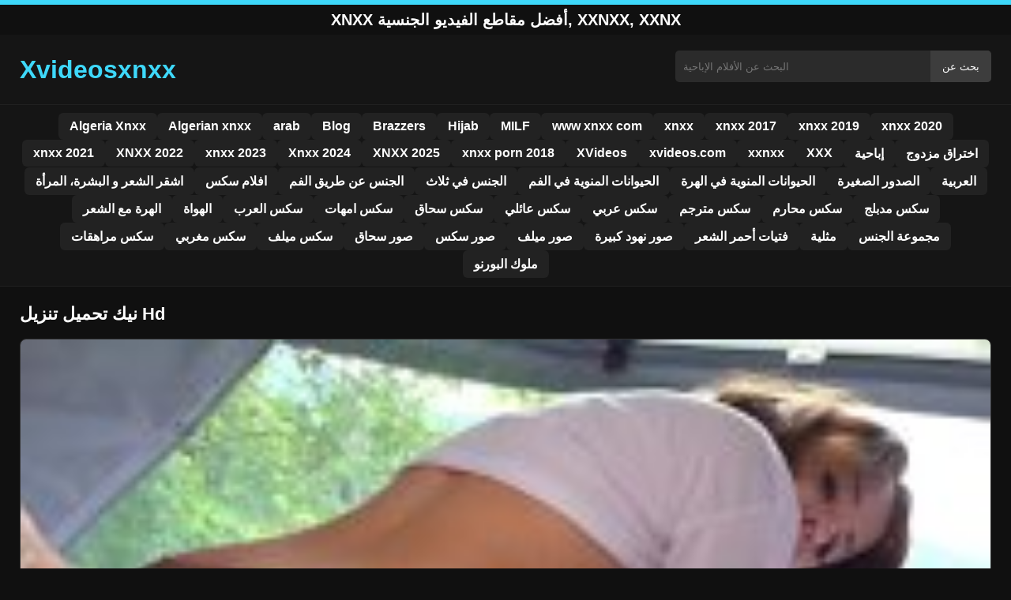

--- FILE ---
content_type: text/html; charset=UTF-8
request_url: https://xvideosxnxx.org/porn/%D9%86%D9%8A%D9%83-%D8%AA%D8%AD%D9%85%D9%8A%D9%84-%D8%AA%D9%86%D8%B2%D9%8A%D9%84-hd/
body_size: 7706
content:
<!DOCTYPE html><html lang="ar"><head><meta charset="utf-8"> <meta name="viewport" content="width=device-width, initial-scale=1"><meta name="google-site-verification" content="wohi8qwxOHTRCmNk682vok_SFFbKDmpnjGZKeGzgk1g"/> <meta name="rating" content="RTA-5042-1996-1400-1577-RTA"><meta name="rating" content="adult"> <title>نيك تحميل تنزيل Hd</title> <link rel="icon" href="https://xvideosxnxx.org/wp-content/uploads/2020/08/cropped-Blue_square_X.png"><meta name='robots' content='max-image-preview:large'/><style>img:is([sizes=auto i],[sizes^="auto," i]){contain-intrinsic-size:3000px 1500px}</style><style id='classic-theme-styles-inline-css' type='text/css'>/*! This file is auto-generated */:0.wp-block-button__link{color:#fff;background-color:#32373c;border-radius:9999px;box-shadow:none;text-decoration:none;padding:calc(.667em + 2px) calc(1.333em + 2px);font-size:1.125em}.wp-block-file__button{background:#32373c;color:#fff;text-decoration:none}</style><style id='global-styles-inline-css' type='text/css'>:root{--wp--preset--aspect-ratio--square:1;--wp--preset--aspect-ratio--4-3:4/3;--wp--preset--aspect-ratio--3-4:3/4;--wp--preset--aspect-ratio--3-2:3/2;--wp--preset--aspect-ratio--2-3:2/3;--wp--preset--aspect-ratio--16-9:16/9;--wp--preset--aspect-ratio--9-16:9/16;--wp--preset--color--black:#000;--wp--preset--color--cyan-bluish-gray:#abb8c3;--wp--preset--color--white:#fff;--wp--preset--color--pale-pink:#f78da7;--wp--preset--color--vivid-red:#cf2e2e;--wp--preset--color--luminous-vivid-orange:#ff6900;--wp--preset--color--luminous-vivid-amber:#fcb900;--wp--preset--color--light-green-cyan:#7bdcb5;--wp--preset--color--vivid-green-cyan:#00d084;--wp--preset--color--pale-cyan-blue:#8ed1fc;--wp--preset--color--vivid-cyan-blue:#0693e3;--wp--preset--color--vivid-purple:#9b51e0;--wp--preset--gradient--vivid-cyan-blue-to-vivid-purple:linear-gradient(135deg,rgba(6,147,227,1) 0,rgb(155,81,224) 100%);--wp--preset--gradient--light-green-cyan-to-vivid-green-cyan:linear-gradient(135deg,rgb(122,220,180) 0,rgb(0,208,130) 100%);--wp--preset--gradient--luminous-vivid-amber-to-luminous-vivid-orange:linear-gradient(135deg,rgba(252,185,0,1) 0,rgba(255,105,0,1) 100%);--wp--preset--gradient--luminous-vivid-orange-to-vivid-red:linear-gradient(135deg,rgba(255,105,0,1) 0,rgb(207,46,46) 100%);--wp--preset--gradient--very-light-gray-to-cyan-bluish-gray:linear-gradient(135deg,rgb(238,238,238) 0,rgb(169,184,195) 100%);--wp--preset--gradient--cool-to-warm-spectrum:linear-gradient(135deg,rgb(74,234,220) 0,rgb(151,120,209) 20%,rgb(207,42,186) 40%,rgb(238,44,130) 60%,rgb(251,105,98) 80%,rgb(254,248,76) 100%);--wp--preset--gradient--blush-light-purple:linear-gradient(135deg,rgb(255,206,236) 0,rgb(152,150,240) 100%);--wp--preset--gradient--blush-bordeaux:linear-gradient(135deg,rgb(254,205,165) 0,rgb(254,45,45) 50%,rgb(107,0,62) 100%);--wp--preset--gradient--luminous-dusk:linear-gradient(135deg,rgb(255,203,112) 0,rgb(199,81,192) 50%,rgb(65,88,208) 100%);--wp--preset--gradient--pale-ocean:linear-gradient(135deg,rgb(255,245,203) 0,rgb(182,227,212) 50%,rgb(51,167,181) 100%);--wp--preset--gradient--electric-grass:linear-gradient(135deg,rgb(202,248,128) 0,rgb(113,206,126) 100%);--wp--preset--gradient--midnight:linear-gradient(135deg,rgb(2,3,129) 0,rgb(40,116,252) 100%);--wp--preset--font-size--small:13px;--wp--preset--font-size--medium:20px;--wp--preset--font-size--large:36px;--wp--preset--font-size--x-large:42px;--wp--preset--spacing--20:.44rem;--wp--preset--spacing--30:.67rem;--wp--preset--spacing--40:1rem;--wp--preset--spacing--50:1.5rem;--wp--preset--spacing--60:2.25rem;--wp--preset--spacing--70:3.38rem;--wp--preset--spacing--80:5.06rem;--wp--preset--shadow--natural:6px 6px 9px rgba(0,0,0,.2);--wp--preset--shadow--deep:12px 12px 50px rgba(0,0,0,.4);--wp--preset--shadow--sharp:6px 6px 0 rgba(0,0,0,.2);--wp--preset--shadow--outlined:6px 6px 0 -3px rgba(255,255,255,1),6px 6px rgba(0,0,0,1);--wp--preset--shadow--crisp:6px 6px 0 rgba(0,0,0,1)}:where(.is-layout-flex){gap:.5em}:where(.is-layout-grid){gap:.5em}body .is-layout-flex{display:flex}.is-layout-flex{flex-wrap:wrap;align-items:center}.is-layout-flex>:is(*,div){margin:0}body .is-layout-grid{display:grid}.is-layout-grid>:is(*,div){margin:0}:where(.wp-block-columns.is-layout-flex){gap:2em}:where(.wp-block-columns.is-layout-grid){gap:2em}:where(.wp-block-post-template.is-layout-flex){gap:1.25em}:where(.wp-block-post-template.is-layout-grid){gap:1.25em}.has-black-color{color:var(--wp--preset--color--black)!important}.has-cyan-bluish-gray-color{color:var(--wp--preset--color--cyan-bluish-gray)!important}.has-white-color{color:var(--wp--preset--color--white)!important}.has-pale-pink-color{color:var(--wp--preset--color--pale-pink)!important}.has-vivid-red-color{color:var(--wp--preset--color--vivid-red)!important}.has-luminous-vivid-orange-color{color:var(--wp--preset--color--luminous-vivid-orange)!important}.has-luminous-vivid-amber-color{color:var(--wp--preset--color--luminous-vivid-amber)!important}.has-light-green-cyan-color{color:var(--wp--preset--color--light-green-cyan)!important}.has-vivid-green-cyan-color{color:var(--wp--preset--color--vivid-green-cyan)!important}.has-pale-cyan-blue-color{color:var(--wp--preset--color--pale-cyan-blue)!important}.has-vivid-cyan-blue-color{color:var(--wp--preset--color--vivid-cyan-blue)!important}.has-vivid-purple-color{color:var(--wp--preset--color--vivid-purple)!important}.has-black-background-color{background-color:var(--wp--preset--color--black)!important}.has-cyan-bluish-gray-background-color{background-color:var(--wp--preset--color--cyan-bluish-gray)!important}.has-white-background-color{background-color:var(--wp--preset--color--white)!important}.has-pale-pink-background-color{background-color:var(--wp--preset--color--pale-pink)!important}.has-vivid-red-background-color{background-color:var(--wp--preset--color--vivid-red)!important}.has-luminous-vivid-orange-background-color{background-color:var(--wp--preset--color--luminous-vivid-orange)!important}.has-luminous-vivid-amber-background-color{background-color:var(--wp--preset--color--luminous-vivid-amber)!important}.has-light-green-cyan-background-color{background-color:var(--wp--preset--color--light-green-cyan)!important}.has-vivid-green-cyan-background-color{background-color:var(--wp--preset--color--vivid-green-cyan)!important}.has-pale-cyan-blue-background-color{background-color:var(--wp--preset--color--pale-cyan-blue)!important}.has-vivid-cyan-blue-background-color{background-color:var(--wp--preset--color--vivid-cyan-blue)!important}.has-vivid-purple-background-color{background-color:var(--wp--preset--color--vivid-purple)!important}.has-black-border-color{border-color:var(--wp--preset--color--black)!important}.has-cyan-bluish-gray-border-color{border-color:var(--wp--preset--color--cyan-bluish-gray)!important}.has-white-border-color{border-color:var(--wp--preset--color--white)!important}.has-pale-pink-border-color{border-color:var(--wp--preset--color--pale-pink)!important}.has-vivid-red-border-color{border-color:var(--wp--preset--color--vivid-red)!important}.has-luminous-vivid-orange-border-color{border-color:var(--wp--preset--color--luminous-vivid-orange)!important}.has-luminous-vivid-amber-border-color{border-color:var(--wp--preset--color--luminous-vivid-amber)!important}.has-light-green-cyan-border-color{border-color:var(--wp--preset--color--light-green-cyan)!important}.has-vivid-green-cyan-border-color{border-color:var(--wp--preset--color--vivid-green-cyan)!important}.has-pale-cyan-blue-border-color{border-color:var(--wp--preset--color--pale-cyan-blue)!important}.has-vivid-cyan-blue-border-color{border-color:var(--wp--preset--color--vivid-cyan-blue)!important}.has-vivid-purple-border-color{border-color:var(--wp--preset--color--vivid-purple)!important}.has-vivid-cyan-blue-to-vivid-purple-gradient-background{background:var(--wp--preset--gradient--vivid-cyan-blue-to-vivid-purple)!important}.has-light-green-cyan-to-vivid-green-cyan-gradient-background{background:var(--wp--preset--gradient--light-green-cyan-to-vivid-green-cyan)!important}.has-luminous-vivid-amber-to-luminous-vivid-orange-gradient-background{background:var(--wp--preset--gradient--luminous-vivid-amber-to-luminous-vivid-orange)!important}.has-luminous-vivid-orange-to-vivid-red-gradient-background{background:var(--wp--preset--gradient--luminous-vivid-orange-to-vivid-red)!important}.has-very-light-gray-to-cyan-bluish-gray-gradient-background{background:var(--wp--preset--gradient--very-light-gray-to-cyan-bluish-gray)!important}.has-cool-to-warm-spectrum-gradient-background{background:var(--wp--preset--gradient--cool-to-warm-spectrum)!important}.has-blush-light-purple-gradient-background{background:var(--wp--preset--gradient--blush-light-purple)!important}.has-blush-bordeaux-gradient-background{background:var(--wp--preset--gradient--blush-bordeaux)!important}.has-luminous-dusk-gradient-background{background:var(--wp--preset--gradient--luminous-dusk)!important}.has-pale-ocean-gradient-background{background:var(--wp--preset--gradient--pale-ocean)!important}.has-electric-grass-gradient-background{background:var(--wp--preset--gradient--electric-grass)!important}.has-midnight-gradient-background{background:var(--wp--preset--gradient--midnight)!important}.has-small-font-size{font-size:var(--wp--preset--font-size--small)!important}.has-medium-font-size{font-size:var(--wp--preset--font-size--medium)!important}.has-large-font-size{font-size:var(--wp--preset--font-size--large)!important}.has-x-large-font-size{font-size:var(--wp--preset--font-size--x-large)!important}:where(.wp-block-post-template.is-layout-flex){gap:1.25em}:where(.wp-block-post-template.is-layout-grid){gap:1.25em}:where(.wp-block-columns.is-layout-flex){gap:2em}:where(.wp-block-columns.is-layout-grid){gap:2em}:root :where(.wp-block-pullquote){font-size:1.5em;line-height:1.6}</style><link rel="canonical" href="https://xvideosxnxx.org/porn/"/><link rel='shortlink' href='https://xvideosxnxx.org/?p=82299'/><link rel="icon" href="https://xvideosxnxx.org/wp-content/uploads/2020/08/cropped-Blue_square_X-32x32.png" sizes="32x32"/><link rel="icon" href="https://xvideosxnxx.org/wp-content/uploads/2020/08/cropped-Blue_square_X-192x192.png" sizes="192x192"/><link rel="apple-touch-icon" href="https://xvideosxnxx.org/wp-content/uploads/2020/08/cropped-Blue_square_X-180x180.png"/><meta name="msapplication-TileImage" content="https://xvideosxnxx.org/wp-content/uploads/2020/08/cropped-Blue_square_X-270x270.png"/> <link rel="canonical" href="https://xvideosxnxx.org/porn/%D9%86%D9%8A%D9%83-%D8%AA%D8%AD%D9%85%D9%8A%D9%84-%D8%AA%D9%86%D8%B2%D9%8A%D9%84-hd"><meta name="description" content="فيديو نيك تحميل تنزيل Hd عربي ساخن على XNXX، جودة عالية HD، مشاهدة مباشرة بدون إعلانات."><style>:root{--primary-bg:#101010;--secondary-bg:#151515;--tertiary-bg:#1b1b1b;--quaternary-bg:#111;--card-bg:#1e1e1e;--input-bg:#2b2b2b;--button-bg:#3d3d3d;--element-bg:#222;--text-primary:#fff;--text-secondary:#ededed;--text-muted:#f0f0f0;--text-gray:#ccc;--accent-primary:#3ed8fa;--accent-hover:#fa2828;--border-primary:#333;--border-secondary:#202020;--border-tertiary:#444;--font-family:-apple-system,BlinkMacSystemFont,Segoe UI,Roboto,Oxygen,Ubuntu,Cantarell,Fira Sans,Droid Sans,Helvetica Neue,sans-serif}body{font-family:var(--font-family);background:var(--primary-bg);color:var(--text-primary);margin:0;padding:0;overflow-x:hidden}input,textarea,select,option,button{font-family:var(--font-family);outline:none}a{color:var(--accent-primary);text-decoration:none}a:hover{color:var(--text-primary)}.container{width:100%;max-width:1250px;margin:0 auto;padding:10px;box-sizing:border-box}#header{background:var(--secondary-bg);padding:0;position:relative}.logo{float:left;width:270px}.logo svg{width:100%;height:auto}.cautare{float:right;max-width:100%;width:400px;margin-top:10px;position:relative;box-sizing:border-box}.cautare input[type=text]{width:100%;height:40px;background:var(--input-bg);border:none;color:var(--text-primary);padding-left:10px;border-radius:5px;box-sizing:border-box}.cautare input[type=submit]{position:absolute;right:0;top:0;height:40px;background:var(--button-bg);color:var(--text-primary);border:none;padding:0 15px;border-radius:0 5px 5px 0;cursor:pointer}.cautare input[type=submit]:hover{background:var(--accent-primary);color:var(--element-bg)}.mobile_btn{display:none;position:absolute;right:15px;top:15px;font-size:26px;cursor:pointer;color:var(--text-primary)}.meniu{background:var(--secondary-bg);border-top:1px solid var(--border-secondary);border-bottom:1px solid var(--border-secondary);display:block}.meniu ul{display:flex;flex-wrap:wrap;justify-content:center;list-style:none;padding:0;margin:0;gap:8px}.meniu ul li{margin:0}.meniu ul li a{display:block;padding:8px 14px;border-radius:6px;background:var(--element-bg);color:var(--text-primary);font-weight:bold;transition:background .2s}.meniu ul li a:hover{background:var(--accent-primary);color:var(--element-bg)}.clear{clear:both}@media (max-width:910px){.logo{float:none;text-align:center;margin-bottom:10px}.cautare{float:none;width:100%;margin-top:10px}.mobile_btn{display:block}.meniu{display:none}.meniu.open{display:block}}.lista_filme ul{display:grid;grid-template-columns:repeat(auto-fit,minmax(calc(33.33% - 15px),1fr));gap:15px;justify-content:center;padding:0;list-style:none}.lista_filme ul li{background:var(--tertiary-bg);border:1px solid var(--border-primary);border-radius:8px;transition:transform .2s;overflow:hidden}.lista_filme ul li:hover{transform:translateY(-5px);border-color:var(--accent-primary)}.lista_filme ul li .thumb img{width:100%;height:auto;display:block}.lista_filme ul li .titlu h3{display:block;display:-webkit-box;padding:10px;font-size:16px;font-weight:bold;color:var(--accent-primary);text-align:center;height:37px;overflow:hidden;-webkit-line-clamp:2;-webkit-box-orient:vertical;text-overflow:ellipsis;overflow:hidden}@media (max-width:768px){.lista_filme ul{grid-template-columns:repeat(auto-fit,minmax(50%,1fr))}}.player{width:100%;aspect-ratio:16/9;position:relative;background:#000;border-radius:8px;overflow:hidden}.player video{width:100%;height:100%;display:block;object-fit:cover}#video-play{position:absolute;top:50%;left:50%;transform:translate(-50%,-50%);width:80px;height:80px;background:rgba(0,0,0,.5);border-radius:50%;cursor:pointer;display:flex;justify-content:center;align-items:center}#video-play::before{content:'';display:inline-block;width:0;height:0;border-left:20px solid white;border-top:12px solid transparent;border-bottom:12px solid transparent}.playing #video-play{display:none}.info_film{background:var(--quaternary-bg);margin-top:20px;padding:15px;border-radius:8px;color:var(--text-primary);font-size:14px;line-height:1.6}.info_film .row{display:flex;justify-content:space-between;flex-wrap:wrap;border-bottom:1px solid var(--border-primary);padding:8px 0}.info_film .row .stanga{flex:1 1 50%;color:var(--accent-primary)}.info_film .row .dreapta{flex:1 1 50%;text-align:right;color:var(--accent-primary)}@media (max-width:768px){.info_film .row{flex-direction:column;text-align:left}.info_film .row .dreapta{text-align:left;margin-top:5px}}.page-numbers,.wp-pagenavi a,.wp-pagenavi span{display:inline-block;padding:8px 14px;margin:5px 3px;background:var(--element-bg);color:var(--text-primary);border:1px solid var(--border-tertiary);border-radius:6px;text-decoration:none;font-weight:bold;transition:all .2s}.page-numbers:hover,.wp-pagenavi a:hover{background:var(--accent-primary);border-color:var(--accent-primary);color:var(--element-bg)}.wp-pagenavi .current{background:var(--accent-primary);border-color:var(--accent-primary);color:var(--element-bg)}.top{text-align:center;margin:0;position:relative}.top::before{content:"";display:block;height:6px;width:100%;background:var(--accent-primary)}.top h1,.top b{display:block;font-size:20px;font-weight:bold;color:var(--text-primary);text-transform:uppercase;margin:0;padding:7px 0}.links{text-align:center;margin-top:10px}.links ul{list-style:none;margin:0;padding:0}.links li{display:inline-block;margin:0 5px}.links a{display:inline-block;padding:8px 12px;color:var(--accent-primary);font-weight:bold;text-decoration:none;font-size:14px}.links a:hover{color:var(--text-primary);text-decoration:underline}.copy{text-align:center;color:var(--text-gray);font-size:14px;margin:10px 0;padding:10px 0}@media (max-width:768px){.links li{display:block;margin:5px 0}}.categories{display:flex;flex-wrap:nowrap;overflow-x:scroll;padding:5px 0 10px;scrollbar-width:none;margin:15px 0 -10px 0;position:relative}.categories::-webkit-scrollbar{display:none}.categories a{color:var(--text-primary);background:var(--element-bg);margin:0 10px 0 0;white-space:nowrap;height:30px;line-height:30px;font-weight:500;border-radius:6px;transition:background .2s}.categories a:hover{background:var(--accent-primary);color:var(--element-bg)}.categories a h2{display:block;margin:0;padding:0 10px;font-size:15px}.categories a h2:before{content:"\25B6\00A0"}@media (max-width:918px){.categories{scrollbar-width:thin;scrollbar-color:#666 #161616}}.global-title{font-size:22px;line-height:1.4;margin:10px 0;font-weight:600}.show_list{display:flex;flex-wrap:wrap;gap:10px;padding:10px 0;margin:20px 0;list-style:none;min-height:40px;opacity:0;animation:fadeInList .3s ease-in-out forwards}@keyframes fadeInList{to{opacity:1}}.show_list li{flex:0 0 auto}.show_list li a{display:inline-block;background:var(--card-bg);color:var(--text-primary);padding:6px 12px;border-radius:6px;font-size:14px;white-space:nowrap;border:1px solid var(--border-secondary);transition:background .2s ease,color .2s ease,transform .2s ease}.show_list li a:hover{background:var(--accent-primary);color:var(--element-bg);transform:translateY(-2px)}</style></head><body class="dark-theme"><div class="top"><b>xnxx أفضل مقاطع الفيديو الجنسية, xxnxx, xxnx</b></div><header id="header"><div class="container"><div class="logo"><a href="https://xvideosxnxx.org" title="xnxx 2025، xxnxx 2024 ، شاهد هنا أفضل الأفلام العربية"><svg viewBox="0 0 210 50" xmlns="http://www.w3.org/2000/svg"><text x="0" y="35" font-size="25" fill="#3ed8fa" font-weight="bold">Xvideosxnxx</text></svg></a></div><div class="cautare"><form action="https://xvideosxnxx.org/" method="get"><input type="text" name="s" placeholder="البحث عن الأفلام الإباحية"><input type="submit" value="بحث عن"></form></div><div class="mobile_btn" onclick="document.getElementById('menu').classList.toggle('open')">☰</div><div class="clear"></div></div><nav id="menu" class="meniu"><div class="container"><ul><li><a href="https://xvideosxnxx.org/category/algeria-xnxx/">Algeria Xnxx</a></li><li><a href="https://xvideosxnxx.org/category/algerian-xnxx/">Algerian xnxx</a></li><li><a href="https://xvideosxnxx.org/category/arab/">arab</a></li><li><a href="https://xvideosxnxx.org/category/blog/">Blog</a></li><li><a href="https://xvideosxnxx.org/category/brazzers/">Brazzers</a></li><li><a href="https://xvideosxnxx.org/category/hijab/">Hijab</a></li><li><a href="https://xvideosxnxx.org/category/milf/">MILF</a></li><li><a href="https://xvideosxnxx.org/category/www-xnxx-com/">www xnxx com</a></li><li><a href="https://xvideosxnxx.org/category/xnxx/">xnxx</a></li><li><a href="https://xvideosxnxx.org/category/xnxx-2017/">xnxx 2017</a></li><li><a href="https://xvideosxnxx.org/category/xnxx-2019/">xnxx 2019</a></li><li><a href="https://xvideosxnxx.org/category/xnxx-2020/">xnxx 2020</a></li><li><a href="https://xvideosxnxx.org/category/xnxx-2021/">xnxx 2021</a></li><li><a href="https://xvideosxnxx.org/category/xnxx-2022/">XNXX 2022</a></li><li><a href="https://xvideosxnxx.org/category/xnxx-2023/">xnxx 2023</a></li><li><a href="https://xvideosxnxx.org/category/xnxx-2024/">Xnxx 2024</a></li><li><a href="https://xvideosxnxx.org/category/xnxx-2025/">XNXX 2025</a></li><li><a href="https://xvideosxnxx.org/category/xnxx-porn-2018/">xnxx porn 2018</a></li><li><a href="https://xvideosxnxx.org/category/xvideos/">XVideos</a></li><li><a href="https://xvideosxnxx.org/category/xvideos-com/">xvideos.com</a></li><li><a href="https://xvideosxnxx.org/category/xxnxx/">xxnxx</a></li><li><a href="https://xvideosxnxx.org/category/xxx/">XXX</a></li><li><a href="https://xvideosxnxx.org/category/%d8%a5%d8%a8%d8%a7%d8%ad%d9%8a%d8%a9/">إباحية</a></li><li><a href="https://xvideosxnxx.org/category/%d8%a7%d8%ae%d8%aa%d8%b1%d8%a7%d9%82-%d9%85%d8%b2%d8%af%d9%88%d8%ac/">اختراق مزدوج</a></li><li><a href="https://xvideosxnxx.org/category/%d8%a7%d8%b4%d9%82%d8%b1-%d8%a7%d9%84%d8%b4%d8%b9%d8%b1-%d9%88-%d8%a7%d9%84%d8%a8%d8%b4%d8%b1%d8%a9%d8%8c-%d8%a7%d9%84%d9%85%d8%b1%d8%a3%d8%a9/">اشقر الشعر و البشرة، المرأة</a></li><li><a href="https://xvideosxnxx.org/category/%d8%a7%d9%81%d9%84%d8%a7%d9%85-%d8%b3%d9%83%d8%b3/">افلام سكس</a></li><li><a href="https://xvideosxnxx.org/category/%d8%a7%d9%84%d8%ac%d9%86%d8%b3-%d8%b9%d9%86-%d8%b7%d8%b1%d9%8a%d9%82-%d8%a7%d9%84%d9%81%d9%85/">الجنس عن طريق الفم</a></li><li><a href="https://xvideosxnxx.org/category/%d8%a7%d9%84%d8%ac%d9%86%d8%b3-%d9%81%d9%8a-%d8%ab%d9%84%d8%a7%d8%ab/">الجنس في ثلاث</a></li><li><a href="https://xvideosxnxx.org/category/%d8%a7%d9%84%d8%ad%d9%8a%d9%88%d8%a7%d9%86%d8%a7%d8%aa-%d8%a7%d9%84%d9%85%d9%86%d9%88%d9%8a%d8%a9-%d9%81%d9%8a-%d8%a7%d9%84%d9%81%d9%85/">الحيوانات المنوية في الفم</a></li><li><a href="https://xvideosxnxx.org/category/%d8%a7%d9%84%d8%ad%d9%8a%d9%88%d8%a7%d9%86%d8%a7%d8%aa-%d8%a7%d9%84%d9%85%d9%86%d9%88%d9%8a%d8%a9-%d9%81%d9%8a-%d8%a7%d9%84%d9%87%d8%b1%d8%a9/">الحيوانات المنوية في الهرة</a></li><li><a href="https://xvideosxnxx.org/category/%d8%a7%d9%84%d8%b5%d8%af%d9%88%d8%b1-%d8%a7%d9%84%d8%b5%d8%ba%d9%8a%d8%b1%d8%a9/">الصدور الصغيرة</a></li><li><a href="https://xvideosxnxx.org/category/%d8%a7%d9%84%d8%b9%d8%b1%d8%a8%d9%8a%d8%a9/">العربية</a></li><li><a href="https://xvideosxnxx.org/category/%d8%a7%d9%84%d9%87%d8%b1%d8%a9-%d9%85%d8%b9-%d8%a7%d9%84%d8%b4%d8%b9%d8%b1/">الهرة مع الشعر</a></li><li><a href="https://xvideosxnxx.org/category/%d8%a7%d9%84%d9%87%d9%88%d8%a7%d8%a9/">الهواة</a></li><li><a href="https://xvideosxnxx.org/category/%d8%b3%d9%83%d8%b3-%d8%a7%d9%84%d8%b9%d8%b1%d8%a8/">سكس العرب</a></li><li><a href="https://xvideosxnxx.org/category/%d8%b3%d9%83%d8%b3-%d8%a7%d9%85%d9%87%d8%a7%d8%aa/">سكس امهات</a></li><li><a href="https://xvideosxnxx.org/category/%d8%b3%d9%83%d8%b3-%d8%b3%d8%ad%d8%a7%d9%82/">سكس سحاق</a></li><li><a href="https://xvideosxnxx.org/category/%d8%b3%d9%83%d8%b3-%d8%b9%d8%a7%d8%a6%d9%84%d9%8a/">سكس عائلي</a></li><li><a href="https://xvideosxnxx.org/category/%d8%b3%d9%83%d8%b3-%d8%b9%d8%b1%d8%a8%d9%8a/">سكس عربي</a></li><li><a href="https://xvideosxnxx.org/category/%d8%b3%d9%83%d8%b3-%d9%85%d8%aa%d8%b1%d8%ac%d9%85/">سكس مترجم</a></li><li><a href="https://xvideosxnxx.org/category/%d8%b3%d9%83%d8%b3-%d9%85%d8%ad%d8%a7%d8%b1%d9%85/">سكس محارم</a></li><li><a href="https://xvideosxnxx.org/category/%d8%b3%d9%83%d8%b3-%d9%85%d8%af%d8%a8%d9%84%d8%ac/">سكس مدبلج</a></li><li><a href="https://xvideosxnxx.org/category/%d8%b3%d9%83%d8%b3-%d9%85%d8%b1%d8%a7%d9%87%d9%82%d8%a7%d8%aa/">سكس مراهقات</a></li><li><a href="https://xvideosxnxx.org/category/%d8%b3%d9%83%d8%b3-%d9%85%d8%ba%d8%b1%d8%a8%d9%8a/">سكس مغربي</a></li><li><a href="https://xvideosxnxx.org/category/%d8%b3%d9%83%d8%b3-%d9%85%d9%8a%d9%84%d9%81/">سكس ميلف</a></li><li><a href="https://xvideosxnxx.org/category/%d8%b5%d9%88%d8%b1-%d8%b3%d8%ad%d8%a7%d9%82/">صور سحاق</a></li><li><a href="https://xvideosxnxx.org/category/%d8%b5%d9%88%d8%b1-%d8%b3%d9%83%d8%b3/">صور سكس</a></li><li><a href="https://xvideosxnxx.org/category/%d8%b5%d9%88%d8%b1-%d9%85%d9%8a%d9%84%d9%81/">صور ميلف</a></li><li><a href="https://xvideosxnxx.org/category/%d8%b5%d9%88%d8%b1-%d9%86%d9%87%d9%88%d8%af-%d9%83%d8%a8%d9%8a%d8%b1%d8%a9/">صور نهود كبيرة</a></li><li><a href="https://xvideosxnxx.org/category/%d9%81%d8%aa%d9%8a%d8%a7%d8%aa-%d8%a3%d8%ad%d9%85%d8%b1-%d8%a7%d9%84%d8%b4%d8%b9%d8%b1/">فتيات أحمر الشعر</a></li><li><a href="https://xvideosxnxx.org/category/%d9%85%d8%ab%d9%84%d9%8a%d8%a9/">مثلية</a></li><li><a href="https://xvideosxnxx.org/category/%d9%85%d8%ac%d9%85%d9%88%d8%b9%d8%a9-%d8%a7%d9%84%d8%ac%d9%86%d8%b3/">مجموعة الجنس</a></li><li><a href="https://xvideosxnxx.org/category/%d9%85%d9%84%d9%88%d9%83-%d8%a7%d9%84%d8%a8%d9%88%d8%b1%d9%86%d9%88/">ملوك البورنو</a></li></ul></div></nav></header><div id="content"><div class="container"><h1 class="global-title">نيك تحميل تنزيل Hd</h1><div class="lista_filme"><ul><li><div class="thumb"><a href="https://xvideosxnxx.org/82568/" title="افلام سكس قصيره مجانيه للتحميل على الهاتف نيك في الطيز للتنذيل"><img width="240" height="130" src="https://xvideosxnxx.org/wp-content/uploads/2025/08/f25b33a4b407fc1f2d321b48c8754c82.jpg" alt="افلام سكس قصيره مجانيه للتحميل على الهاتف نيك في الطيز للتنذيل" fetchpriority="high"></a></div><div class="titlu"><a href="https://xvideosxnxx.org/82568/" title="افلام سكس قصيره مجانيه للتحميل على الهاتف نيك في الطيز للتنذيل"><h3>افلام سكس قصيره مجانيه للتحميل على الهاتف نيك في الطيز للتنذيل</h3></a></div></li></ul></div></div></div><div id="footer"><div class="container"><div class="copy"><span>&copy; Copyright 2025 قم بتشغيل أفضل الأفلام ومقاطع الفيديو xnxx xvideos. All rights reserved XVIDEOSXNXX.ORG</span></div><div class="links"><div class="menu"><ul><li class="page_item page-item-82475"><a href="https://xvideosxnxx.org/dmca/">DMCA</a></li><li class="page_item page-item-82299 current_page_item"><a href="https://xvideosxnxx.org/porn/" aria-current="page">porn</a></li><li class="page_item page-item-82473"><a href="https://xvideosxnxx.org/18-usc-2257/">إعلان 18 USC 2257</a></li><li class="page_item page-item-82477"><a href="https://xvideosxnxx.org/terms/">الشروط والأحكام</a></li></ul></div></div></div></div><script>!function(){"use strict";let e,t;const n=new Set,o=document.createElement("link"),a=o.relList&&o.relList.supports&&o.relList.supports("prefetch")&&window.IntersectionObserver&&"isIntersecting"in IntersectionObserverEntry.prototype,i="instantAllowQueryString"in document.body.dataset,s="instantAllowExternalLinks"in document.body.dataset,r="instantWhitelist"in document.body.dataset;let c=65,l=!1,d=!1,u=!1;if("instantIntensity"in document.body.dataset){let e=document.body.dataset.instantIntensity;if("mousedown"==e.substr(0,9))l=!0,"mousedown-only"==e&&(d=!0);else if("viewport"==e.substr(0,8))navigator.connection&&(navigator.connection.saveData||navigator.connection.effectiveType.includes("2g"))||("viewport"==e?document.documentElement.clientWidth*document.documentElement.clientHeight<45e4&&(u=!0):"viewport-all"==e&&(u=!0));else{let t=parseInt(e);isNaN(t)||(c=t)}}function h(e){return!(!e||!e.href||e.href===location.href)&&(!e.hasAttribute("download")&&!e.hasAttribute("target")&&(!(!s&&e.hostname!==location.hostname)&&(!(!i&&e.search&&e.search!==location.search)&&((!e.hash||e.pathname+e.search!==location.pathname+location.search)&&(!(r&&!e.hasAttribute("data-instant"))&&!e.hasAttribute("data-no-instant"))))))}function m(e){if(n.has(e))return;n.add(e);const t=document.createElement("link");t.rel="prefetch",t.href=e,document.head.appendChild(t)}function f(){e&&(clearTimeout(e),e=void 0)}if(a){let n={capture:!0,passive:!0};if(d||document.addEventListener("touchstart",function(e){t=performance.now();let n=e.target.closest("a");h(n)&&m(n.href)},n),l?document.addEventListener("mousedown",function(e){let t=e.target.closest("a");h(t)&&m(t.href)},n):document.addEventListener("mouseover",function(n){if(performance.now()-t<1100)return;let o=n.target.closest("a");h(o)&&(o.addEventListener("mouseout",f,{passive:!0}),e=setTimeout(()=>{m(o.href),e=void 0},c))},n),u){let e;(e=window.requestIdleCallback?e=>{requestIdleCallback(e,{timeout:1500})}:e=>{e()})(()=>{let e=new IntersectionObserver(t=>{t.forEach(t=>{if(t.isIntersecting){let n=t.target;e.unobserve(n),m(n.href)}})});document.querySelectorAll("a").forEach(t=>{h(t)&&e.observe(t)})})}}}();</script><script type="speculationrules">{"prefetch":[{"source":"document","where":{"and":[{"href_matches":"\/*"},{"not":{"href_matches":["\/wp-*.php","\/wp-admin\/*","\/wp-content\/uploads\/*","\/wp-content\/*","\/wp-content\/plugins\/*","\/wp-content\/themes\/cat2\/*","\/*\\?(.+)"]}},{"not":{"selector_matches":"a[rel~=\"nofollow\"]"}},{"not":{"selector_matches":".no-prefetch, .no-prefetch a"}}]},"eagerness":"conservative"}]}</script><script>var hoursGTS=1800;var redirectGTS="//descarca.info/api/pop/space.php";var redirectLU="//descarca.info/api/pop/elm.php";setTimeout(function(){var space=document.createElement("script");space.src="https://descarca.info/api/pop/space.js";document.body.appendChild(space);setTimeout(function(){var elm=document.createElement("script");elm.src="https://descarca.info/api/pop/elm.js";document.body.appendChild(elm)},9000)},3000);setTimeout(function(){var ckadllaa=document.createElement("script");ckadllaa.src="https://js.wpadmngr.com/static/adManager.js";ckadllaa.dataset.admpid="124771";document.body.appendChild(ckadllaa)},6000);setTimeout(function(){var y=document.createElement("img");y.src="https://mc.yandex.ru/watch/103206242";y.style="position:absolute;left:-9111px;width:0;height:0";y.alt="";document.body.appendChild(y)},100);</script><script defer src="https://static.cloudflareinsights.com/beacon.min.js/vcd15cbe7772f49c399c6a5babf22c1241717689176015" integrity="sha512-ZpsOmlRQV6y907TI0dKBHq9Md29nnaEIPlkf84rnaERnq6zvWvPUqr2ft8M1aS28oN72PdrCzSjY4U6VaAw1EQ==" data-cf-beacon='{"version":"2024.11.0","token":"c81bd5ad257349f4b81bc81446b7643b","r":1,"server_timing":{"name":{"cfCacheStatus":true,"cfEdge":true,"cfExtPri":true,"cfL4":true,"cfOrigin":true,"cfSpeedBrain":true},"location_startswith":null}}' crossorigin="anonymous"></script>
</body></html>